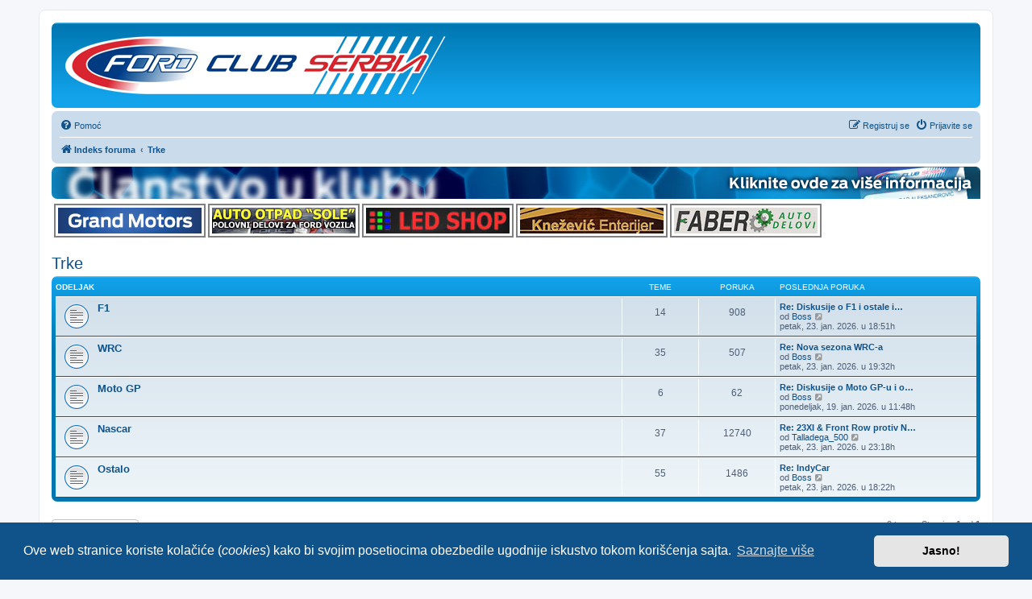

--- FILE ---
content_type: text/html; charset=UTF-8
request_url: https://fordclubserbia.org/forum/viewforum.php?f=50&sid=2058e159320e9526adc30d7f7fd9a9f4
body_size: 7632
content:
<!DOCTYPE html>
<html dir="ltr" lang="sr">
<head>
<meta charset="utf-8" />
<meta http-equiv="X-UA-Compatible" content="IE=edge">
<meta name="viewport" content="width=device-width, initial-scale=1" />

<title>Trke - Ford Club Serbia</title>


	<link rel="canonical" href="https://fordclubserbia.org/forum/viewforum.php?f=50">

<!--
	phpBB style name: prosilver
	Based on style:   prosilver (this is the default phpBB3 style)
	Original author:  Tom Beddard ( http://www.subBlue.com/ )
	Modified by:
-->

<script type="126b8792fd0583679602b047-text/javascript">
	WebFontConfig = {
		google: {
			families: ['Open+Sans:300,300i,400,400i,600,600i,700,700i,800,800i&subset=cyrillic,cyrillic-ext,greek,greek-ext,latin-ext,vietnamese']
		}
	};

	(function(d) {
		var wf = d.createElement('script'), s = d.scripts[0];
		wf.src = 'https://ajax.googleapis.com/ajax/libs/webfont/1.5.18/webfont.js';
		wf.async = true;
		s.parentNode.insertBefore(wf, s);
	})(document);
</script>
<link href="https://maxcdn.bootstrapcdn.com/font-awesome/4.4.0/css/font-awesome.min.css" rel="stylesheet">
<link href="./styles/prosilver/theme/stylesheet.css?assets_version=279" rel="stylesheet">
<link href="./styles/prosilver/theme/sr/stylesheet.css?assets_version=279" rel="stylesheet">



	<link href="./assets/cookieconsent/cookieconsent.min.css?assets_version=279" rel="stylesheet">

<!--[if lte IE 9]>
	<link href="./styles/prosilver/theme/tweaks.css?assets_version=279" rel="stylesheet">
<![endif]-->


<link href="./ext/alfredoramos/simplespoiler/styles/all/theme/css/common.css?assets_version=279" rel="stylesheet" media="screen" />
<link href="./ext/alfredoramos/simplespoiler/styles/prosilver/theme/css/style.css?assets_version=279" rel="stylesheet" media="screen" />
<link href="./ext/alfredoramos/simplespoiler/styles/prosilver/theme/css/colors.css?assets_version=279" rel="stylesheet" media="screen" />
<link href="./ext/cabot/profilgauche/styles/all/theme/profilgauche.css?assets_version=279" rel="stylesheet" media="screen" />
<link href="./ext/hifikabin/navbarsearch/styles/prosilver/theme/navbarsearch.css?assets_version=279" rel="stylesheet" media="screen" />
<link href="./ext/hifikabin/quotethumbnails/styles/prosilver/theme/quotethumbnails.css?assets_version=279" rel="stylesheet" media="screen" />
<link href="./ext/vse/lightbox/styles/all/template/lightbox/css/lightbox.min.css?assets_version=279" rel="stylesheet" media="screen" />



</head>
<body id="phpbb" class="nojs notouch section-viewforum ltr ">


<div id="wrap" class="wrap">
	<a id="top" class="top-anchor" accesskey="t"></a>
	<div id="page-header">
		<div class="headerbar" role="banner">
					<div class="inner">

			<div id="site-description" class="site-description">
				<a id="logo" class="logo" href="./index.php?sid=5abe7105d06f6cc22648b9c66a1c3125" title="Indeks foruma"><span class="site_logo"></span></a>
				<h1>Ford Club Serbia</h1>
				<p>Mesto gde ljubitelji i vlasnici Fordovih vozila mogu da dele informacije jedni sa drugima - kako one tehničke prirode, tako i razbibrigu!</p>
				<p class="skiplink"><a href="#start_here">Pređi na sadržinu</a></p>
			</div>

									
			</div>
					</div>
				<div class="navbar" role="navigation">
	<div class="inner">

	<ul id="nav-main" class="nav-main linklist" role="menubar">

		<li id="quick-links" class="quick-links dropdown-container responsive-menu hidden" data-skip-responsive="true">
			<a href="#" class="dropdown-trigger">
				<i class="icon fa-bars fa-fw" aria-hidden="true"></i><span>Prečice</span>
			</a>
			<div class="dropdown">
				<div class="pointer"><div class="pointer-inner"></div></div>
				<ul class="dropdown-contents" role="menu">
					
					
										<li class="separator"></li>

									</ul>
			</div>
		</li>

				<li data-skip-responsive="true">
			<a href="/forum/app.php/help/faq?sid=5abe7105d06f6cc22648b9c66a1c3125" rel="help" title="Često postavljana pitanja" role="menuitem">
				<i class="icon fa-question-circle fa-fw" aria-hidden="true"></i><span>Pomoć</span>
			</a>
		</li>
						
			<li class="rightside"  data-skip-responsive="true">
			<a href="./ucp.php?mode=login&amp;sid=5abe7105d06f6cc22648b9c66a1c3125" title="Prijavite se" accesskey="x" role="menuitem">
				<i class="icon fa-power-off fa-fw" aria-hidden="true"></i><span>Prijavite se</span>
			</a>
		</li>
					<li class="rightside" data-skip-responsive="true">
				<a href="./ucp.php?mode=register&amp;sid=5abe7105d06f6cc22648b9c66a1c3125" role="menuitem">
					<i class="icon fa-pencil-square-o  fa-fw" aria-hidden="true"></i><span>Registruj se</span>
				</a>
			</li>
						</ul>

	<ul id="nav-breadcrumbs" class="nav-breadcrumbs linklist navlinks" role="menubar">
								<li class="breadcrumbs" itemscope itemtype="http://schema.org/BreadcrumbList">
										<span class="crumb"  itemtype="http://schema.org/ListItem" itemprop="itemListElement" itemscope><a href="./index.php?sid=5abe7105d06f6cc22648b9c66a1c3125" itemtype="https://schema.org/Thing" itemprop="item" accesskey="h" data-navbar-reference="index"><i class="icon fa-home fa-fw"></i><span itemprop="name">Indeks foruma</span></a><meta itemprop="position" content="1" /></span>

											<span class="crumb"  itemtype="http://schema.org/ListItem" itemprop="itemListElement" itemscope data-forum-id="50"><a href="./viewforum.php?f=50&amp;sid=5abe7105d06f6cc22648b9c66a1c3125" itemtype="https://schema.org/Thing" itemprop="item"><span itemprop="name">Trke</span></a><meta itemprop="position" content="2" /></span>
												</li>
		
			</ul>

	</div>
</div>
	</div>

	
	<a id="start_here" class="anchor"></a>
	<div id="page-body" class="page-body" role="main">
				
		<!-- -->
		<!-- <div class="navbar" style="background: url('/forum/_events/bgnd.jpg') no-repeat left; padding: 0px; height: 78px; margin-bottom: 4px;">
			<div class="inner" style="position:relative"><a href="https://www.fordclubserbia.org/forum/viewtopic.php?f=7" style="position: absolute; width: 100%; height: 100%; top: 0; left: 0; text-decoration: none; background-color: #FFF; opacity: 0; filter: alpha(opacity=1);"></a>
			<div style="width: 99.3%; height: 78px; left: 0px; background: url('/forum/_events/txt2.png') no-repeat right 3px;">&nbsp;</div></div>
		</div> -->
		<div class="navbar" style="background: url('/forum/_cta/members_bgnd.jpg') no-repeat left top; padding: 0px; height: 40px; margin-bottom: 6px;">
			<div class="inner" style="position:relative"><a href="https://www.fordclubserbia.org/forum/viewtopic.php?f=4&t=8029" style="position: absolute; width: 100%; height: 100%; top: 0; left: 0; text-decoration: none; background-color: #FFF; opacity: 0; filter: alpha(opacity=1);"></a>
			<div style="width: 100%; height: 34px; left: 0px;"><span style="float:right;"><img src="/forum/_cta/members_click.png" /></span></div></div>
		</div>
		<div style="display: inline-block;">
			<div style="float:left; padding-left: 3px;"><a href="https://www.fordclubserbia.org/forum/viewtopic.php?f=94&t=22598"><img src="/forum/_banner/GrandMotors.jpg" alt="Grand Motors banner" align="middle" style="padding: 3px; border:2px solid grey; margin-bottom: 3px;" /></a></div>
			<div style="float:left; padding-left: 3px;"><a href="https://www.fordclubserbia.org/forum/viewtopic.php?f=94&t=19790"><img src="/forum/_banner/Sole.jpg" alt="Auto otpad Sole banner" align="middle" class="fcs-banner" /></a> <a href="http://www.ledshop.rs"><img src="/forum/_banner/LedShop.jpg" alt="Led Shop banner" align="middle" class="fcs-banner" /></a></div>
			<div style="float:left; padding-left: 3px;"><a href="https://www.fordclubserbia.org/forum/viewtopic.php?f=94&t=24862"><img src="/forum/_banner/KnezevicEnterijer.jpg" alt="Knežević Enterijer banner" align="middle" class="fcs-banner" /></a> <a href="https://www.fordclubserbia.org/forum/viewtopic.php?f=94&t=25829"><img src="/forum/_banner/Faber.jpg" alt="Faber auto delovi banner" align="middle" class="fcs-banner" /></a></div>
		</div>
		<!-- -->

		<h2 class="forum-title"><a href="./viewforum.php?f=50&amp;sid=5abe7105d06f6cc22648b9c66a1c3125">Trke</a></h2>
<div>
	<!-- NOTE: remove the style="display: none" when you want to have the forum description on the forum body -->
	<div style="display: none !important;">Sve o trkama<br /></div>	</div>


	
	
				<div class="forabg">
			<div class="inner">
			<ul class="topiclist">
				<li class="header">
										<dl class="row-item">
						<dt><div class="list-inner">Odeljak</div></dt>
						<dd class="topics">Teme</dd>
						<dd class="posts">Poruka</dd>
						<dd class="lastpost"><span>Poslednja poruka</span></dd>
					</dl>
									</li>
			</ul>
			<ul class="topiclist forums">
		
					<li class="row">
						<dl class="row-item forum_read">
				<dt title="Nema nepročitanih poruka">
										<div class="list-inner">
																		<a href="./viewforum.php?f=71&amp;sid=5abe7105d06f6cc22648b9c66a1c3125" class="forumtitle">F1</a>
																		
												<div class="responsive-show" style="display: none;">
															Teme: <strong>14</strong>
													</div>
											</div>
				</dt>
									<dd class="topics">14 <dfn>Teme</dfn></dd>
					<dd class="posts">908 <dfn>Poruka</dfn></dd>
					<dd class="lastpost">
						<span>
																						<dfn>Poslednja poruka</dfn>
																										<a href="./viewtopic.php?f=71&amp;p=687788&amp;sid=5abe7105d06f6cc22648b9c66a1c3125#p687788" title="Re: Diskusije o F1 i ostale informacije" class="lastsubject">Re: Diskusije o F1 i ostale i…</a> <br />
																	od <a href="./memberlist.php?mode=viewprofile&amp;u=12424&amp;sid=5abe7105d06f6cc22648b9c66a1c3125" class="username">Boss</a>																	<a href="./viewtopic.php?f=71&amp;p=687788&amp;sid=5abe7105d06f6cc22648b9c66a1c3125#p687788" title="Pogledaj najnoviju poruku">
										<i class="icon fa-external-link-square fa-fw icon-lightgray icon-md" aria-hidden="true"></i><span class="sr-only">Pogledaj najnoviju poruku</span>
									</a>
																<br />petak, 23. jan. 2026. u 18:51h
													</span>
					</dd>
							</dl>
					</li>
			
	
	
			
					<li class="row">
						<dl class="row-item forum_read">
				<dt title="Nema nepročitanih poruka">
										<div class="list-inner">
																		<a href="./viewforum.php?f=72&amp;sid=5abe7105d06f6cc22648b9c66a1c3125" class="forumtitle">WRC</a>
																		
												<div class="responsive-show" style="display: none;">
															Teme: <strong>35</strong>
													</div>
											</div>
				</dt>
									<dd class="topics">35 <dfn>Teme</dfn></dd>
					<dd class="posts">507 <dfn>Poruka</dfn></dd>
					<dd class="lastpost">
						<span>
																						<dfn>Poslednja poruka</dfn>
																										<a href="./viewtopic.php?f=72&amp;p=687791&amp;sid=5abe7105d06f6cc22648b9c66a1c3125#p687791" title="Re: Nova sezona WRC-a" class="lastsubject">Re: Nova sezona WRC-a</a> <br />
																	od <a href="./memberlist.php?mode=viewprofile&amp;u=12424&amp;sid=5abe7105d06f6cc22648b9c66a1c3125" class="username">Boss</a>																	<a href="./viewtopic.php?f=72&amp;p=687791&amp;sid=5abe7105d06f6cc22648b9c66a1c3125#p687791" title="Pogledaj najnoviju poruku">
										<i class="icon fa-external-link-square fa-fw icon-lightgray icon-md" aria-hidden="true"></i><span class="sr-only">Pogledaj najnoviju poruku</span>
									</a>
																<br />petak, 23. jan. 2026. u 19:32h
													</span>
					</dd>
							</dl>
					</li>
			
	
	
			
					<li class="row">
						<dl class="row-item forum_read">
				<dt title="Nema nepročitanih poruka">
										<div class="list-inner">
																		<a href="./viewforum.php?f=73&amp;sid=5abe7105d06f6cc22648b9c66a1c3125" class="forumtitle">Moto GP</a>
																		
												<div class="responsive-show" style="display: none;">
															Teme: <strong>6</strong>
													</div>
											</div>
				</dt>
									<dd class="topics">6 <dfn>Teme</dfn></dd>
					<dd class="posts">62 <dfn>Poruka</dfn></dd>
					<dd class="lastpost">
						<span>
																						<dfn>Poslednja poruka</dfn>
																										<a href="./viewtopic.php?f=73&amp;p=687647&amp;sid=5abe7105d06f6cc22648b9c66a1c3125#p687647" title="Re: Diskusije o Moto GP-u i ostale informacije" class="lastsubject">Re: Diskusije o Moto GP-u i o…</a> <br />
																	od <a href="./memberlist.php?mode=viewprofile&amp;u=12424&amp;sid=5abe7105d06f6cc22648b9c66a1c3125" class="username">Boss</a>																	<a href="./viewtopic.php?f=73&amp;p=687647&amp;sid=5abe7105d06f6cc22648b9c66a1c3125#p687647" title="Pogledaj najnoviju poruku">
										<i class="icon fa-external-link-square fa-fw icon-lightgray icon-md" aria-hidden="true"></i><span class="sr-only">Pogledaj najnoviju poruku</span>
									</a>
																<br />ponedeljak, 19. jan. 2026. u 11:48h
													</span>
					</dd>
							</dl>
					</li>
			
	
	
			
					<li class="row">
						<dl class="row-item forum_read">
				<dt title="Nema nepročitanih poruka">
										<div class="list-inner">
																		<a href="./viewforum.php?f=88&amp;sid=5abe7105d06f6cc22648b9c66a1c3125" class="forumtitle">Nascar</a>
																		
												<div class="responsive-show" style="display: none;">
															Teme: <strong>37</strong>
													</div>
											</div>
				</dt>
									<dd class="topics">37 <dfn>Teme</dfn></dd>
					<dd class="posts">12740 <dfn>Poruka</dfn></dd>
					<dd class="lastpost">
						<span>
																						<dfn>Poslednja poruka</dfn>
																										<a href="./viewtopic.php?f=88&amp;p=687796&amp;sid=5abe7105d06f6cc22648b9c66a1c3125#p687796" title="Re: 23XI &amp; Front Row protiv NASCAR-a tuzba" class="lastsubject">Re: 23XI &amp; Front Row protiv N…</a> <br />
																	od <a href="./memberlist.php?mode=viewprofile&amp;u=670&amp;sid=5abe7105d06f6cc22648b9c66a1c3125" class="username">Talladega_500</a>																	<a href="./viewtopic.php?f=88&amp;p=687796&amp;sid=5abe7105d06f6cc22648b9c66a1c3125#p687796" title="Pogledaj najnoviju poruku">
										<i class="icon fa-external-link-square fa-fw icon-lightgray icon-md" aria-hidden="true"></i><span class="sr-only">Pogledaj najnoviju poruku</span>
									</a>
																<br />petak, 23. jan. 2026. u 23:18h
													</span>
					</dd>
							</dl>
					</li>
			
	
	
			
					<li class="row">
						<dl class="row-item forum_read">
				<dt title="Nema nepročitanih poruka">
										<div class="list-inner">
																		<a href="./viewforum.php?f=89&amp;sid=5abe7105d06f6cc22648b9c66a1c3125" class="forumtitle">Ostalo</a>
																		
												<div class="responsive-show" style="display: none;">
															Teme: <strong>55</strong>
													</div>
											</div>
				</dt>
									<dd class="topics">55 <dfn>Teme</dfn></dd>
					<dd class="posts">1486 <dfn>Poruka</dfn></dd>
					<dd class="lastpost">
						<span>
																						<dfn>Poslednja poruka</dfn>
																										<a href="./viewtopic.php?f=89&amp;p=687786&amp;sid=5abe7105d06f6cc22648b9c66a1c3125#p687786" title="Re: IndyCar" class="lastsubject">Re: IndyCar</a> <br />
																	od <a href="./memberlist.php?mode=viewprofile&amp;u=12424&amp;sid=5abe7105d06f6cc22648b9c66a1c3125" class="username">Boss</a>																	<a href="./viewtopic.php?f=89&amp;p=687786&amp;sid=5abe7105d06f6cc22648b9c66a1c3125#p687786" title="Pogledaj najnoviju poruku">
										<i class="icon fa-external-link-square fa-fw icon-lightgray icon-md" aria-hidden="true"></i><span class="sr-only">Pogledaj najnoviju poruku</span>
									</a>
																<br />petak, 23. jan. 2026. u 18:22h
													</span>
					</dd>
							</dl>
					</li>
			
				</ul>

			</div>
		</div>
		

	<div class="action-bar bar-top">

				
		<a href="./posting.php?mode=post&amp;f=50&amp;sid=5abe7105d06f6cc22648b9c66a1c3125" class="button" title="Započni novu temu">
							<span>Nova tema</span> <i class="icon fa-pencil fa-fw" aria-hidden="true"></i>
					</a>
				
	
	<div class="pagination">
				0 tema
					&bull; Stranica <strong>1</strong> od <strong>1</strong>
			</div>

	</div>




	
			<div class="forumbg announcement">
		<div class="inner">
		<ul class="topiclist">
			<li class="header">
				<dl class="row-item">
					<dt><div class="list-inner">Objave</div></dt>
					<dd class="posts">Odgovora</dd>
					<dd class="views">Pregleda</dd>
					<dd class="lastpost"><span>Poslednja poruka</span></dd>
				</dl>
			</li>
		</ul>
		<ul class="topiclist topics">
	
				<li class="row bg1 global-announce">
						<dl class="row-item global_read_locked">
				<dt title="Ova tema je zaključana, ne možete da uređujete poruke ili da odgovarate na temu.">
										<div class="list-inner">
																		<a href="./viewtopic.php?f=5&amp;t=49&amp;sid=5abe7105d06f6cc22648b9c66a1c3125" class="topictitle">Pravilnik foruma - OBAVEZNO PROČITATI PRE SLANJA PRVE PORUKE</a>																								<br />
						
												<div class="responsive-show" style="display: none;">
							Poslednja poruka od <a href="./memberlist.php?mode=viewprofile&amp;u=4535&amp;sid=5abe7105d06f6cc22648b9c66a1c3125" style="color: #9E8DA7;" class="username-coloured">FCS Team</a> &laquo; <a href="./viewtopic.php?f=5&amp;t=49&amp;p=361018&amp;sid=5abe7105d06f6cc22648b9c66a1c3125#p361018" title="Pređi na poslednju poruku">utorak, 3. feb. 2015. u 20:28h</a>
							<br />Poslato u <a href="./viewforum.php?f=5&amp;sid=5abe7105d06f6cc22648b9c66a1c3125">Predstavljanje članova</a>						</div>
														<span class="responsive-show left-box" style="display: none;">Odgovora: <strong>21</strong></span>
													
						<div class="topic-poster responsive-hide left-box">
																												od <a href="./memberlist.php?mode=viewprofile&amp;u=4535&amp;sid=5abe7105d06f6cc22648b9c66a1c3125" style="color: #9E8DA7;" class="username-coloured">FCS Team</a> &raquo; nedelja, 12. okt. 2008. u 16:49h
														 &raquo; u <a href="./viewforum.php?f=5&amp;sid=5abe7105d06f6cc22648b9c66a1c3125">Predstavljanje članova</a>						</div>

						
											</div>
				</dt>
				<dd class="posts">21 <dfn>Odgovora</dfn></dd>
				<dd class="views">456460 <dfn>Pregleda</dfn></dd>
				<dd class="lastpost">
					<span><dfn>Poslednja poruka </dfn>od <a href="./memberlist.php?mode=viewprofile&amp;u=4535&amp;sid=5abe7105d06f6cc22648b9c66a1c3125" style="color: #9E8DA7;" class="username-coloured">FCS Team</a>													<a href="./viewtopic.php?f=5&amp;t=49&amp;p=361018&amp;sid=5abe7105d06f6cc22648b9c66a1c3125#p361018" title="Pređi na poslednju poruku">
								<i class="icon fa-external-link-square fa-fw icon-lightgray icon-md" aria-hidden="true"></i><span class="sr-only"></span>
							</a>
												<br />utorak, 3. feb. 2015. u 20:28h
					</span>
				</dd>
			</dl>
					</li>
		
				</ul>
		</div>
	</div>
	

	<div class="action-bar bar-bottom">
					
			<a href="./posting.php?mode=post&amp;f=50&amp;sid=5abe7105d06f6cc22648b9c66a1c3125" class="button" title="Započni novu temu">
							<span>Nova tema</span> <i class="icon fa-pencil fa-fw" aria-hidden="true"></i>
						</a>

					
					<form method="post" action="./viewforum.php?f=50&amp;sid=5abe7105d06f6cc22648b9c66a1c3125">
			<div class="dropdown-container dropdown-container-left dropdown-button-control sort-tools">
	<span title="Opcije za ređanje i prikaz" class="button button-secondary dropdown-trigger dropdown-select">
		<i class="icon fa-sort-amount-asc fa-fw" aria-hidden="true"></i>
		<span class="caret"><i class="icon fa-sort-down fa-fw" aria-hidden="true"></i></span>
	</span>
	<div class="dropdown hidden">
		<div class="pointer"><div class="pointer-inner"></div></div>
		<div class="dropdown-contents">
			<fieldset class="display-options">
							<label>Prikaži: <select name="st" id="st"><option value="0" selected="selected">Sve teme</option><option value="1">1 dan</option><option value="7">7 dana</option><option value="14">2 nedelje</option><option value="30">1 mesec</option><option value="90">3 meseca</option><option value="180">6 meseci</option><option value="365">1 godina</option></select></label>
								<label>Poređaj po: <select name="sk" id="sk"><option value="a">Autor</option><option value="t" selected="selected">Vreme poruke</option><option value="r">Odgovora</option><option value="s">Tema poruke</option><option value="v">Pregleda</option></select></label>
				<label>Redosled: <select name="sd" id="sd"><option value="a">rastuće</option><option value="d" selected="selected">opadajuće</option></select></label>
								<hr class="dashed" />
				<input type="submit" class="button2" name="sort" value="Idi" />
						</fieldset>
		</div>
	</div>
</div>
			</form>
		
		<div class="pagination">
						0 tema
							 &bull; Stranica <strong>1</strong> od <strong>1</strong>
					</div>
	</div>


<div class="action-bar actions-jump">
		<p class="jumpbox-return">
		<a href="./index.php?sid=5abe7105d06f6cc22648b9c66a1c3125" class="left-box arrow-left" accesskey="r">
			<i class="icon fa-angle-left fa-fw icon-black" aria-hidden="true"></i><span>Povratak na indeks foruma</span>
		</a>
	</p>
	
		<div class="jumpbox dropdown-container dropdown-container-right dropdown-up dropdown-left dropdown-button-control" id="jumpbox">
			<span title="Pređi na" class="button button-secondary dropdown-trigger dropdown-select">
				<span>Pređi na</span>
				<span class="caret"><i class="icon fa-sort-down fa-fw" aria-hidden="true"></i></span>
			</span>
		<div class="dropdown">
			<div class="pointer"><div class="pointer-inner"></div></div>
			<ul class="dropdown-contents">
																				<li><a href="./viewforum.php?f=93&amp;sid=5abe7105d06f6cc22648b9c66a1c3125" class="jumpbox-cat-link"> <span> Prijatelji kluba</span></a></li>
																<li><a href="./viewforum.php?f=94&amp;sid=5abe7105d06f6cc22648b9c66a1c3125" class="jumpbox-sub-link"><span class="spacer"></span> <span>&#8627; &nbsp; POPUSTI za članove kluba</span></a></li>
																<li><a href="./viewforum.php?f=19&amp;sid=5abe7105d06f6cc22648b9c66a1c3125" class="jumpbox-sub-link"><span class="spacer"></span> <span>&#8627; &nbsp; Prijatelji foruma</span></a></li>
																<li><a href="./viewforum.php?f=90&amp;sid=5abe7105d06f6cc22648b9c66a1c3125" class="jumpbox-sub-link"><span class="spacer"></span><span class="spacer"></span> <span>&#8627; &nbsp; Ford klub Hrvatska</span></a></li>
																<li><a href="./viewforum.php?f=74&amp;sid=5abe7105d06f6cc22648b9c66a1c3125" class="jumpbox-sub-link"><span class="spacer"></span><span class="spacer"></span> <span>&#8627; &nbsp; Fiat-Lancia Club Serbia</span></a></li>
																<li><a href="./viewforum.php?f=98&amp;sid=5abe7105d06f6cc22648b9c66a1c3125" class="jumpbox-sub-link"><span class="spacer"></span><span class="spacer"></span> <span>&#8627; &nbsp; NemaGreške.com</span></a></li>
																<li><a href="./viewforum.php?f=22&amp;sid=5abe7105d06f6cc22648b9c66a1c3125" class="jumpbox-sub-link"><span class="spacer"></span><span class="spacer"></span> <span>&#8627; &nbsp; Vrele Gume</span></a></li>
																<li><a href="./viewforum.php?f=99&amp;sid=5abe7105d06f6cc22648b9c66a1c3125" class="jumpbox-sub-link"><span class="spacer"></span><span class="spacer"></span> <span>&#8627; &nbsp; Saab Club Serbia</span></a></li>
																<li><a href="./viewforum.php?f=24&amp;sid=5abe7105d06f6cc22648b9c66a1c3125" class="jumpbox-sub-link"><span class="spacer"></span><span class="spacer"></span> <span>&#8627; &nbsp; Autoelektrika Forum</span></a></li>
																<li><a href="./viewforum.php?f=25&amp;sid=5abe7105d06f6cc22648b9c66a1c3125" class="jumpbox-sub-link"><span class="spacer"></span><span class="spacer"></span> <span>&#8627; &nbsp; Servis Aluminijumskih Felni Srdanov</span></a></li>
																<li><a href="./viewforum.php?f=26&amp;sid=5abe7105d06f6cc22648b9c66a1c3125" class="jumpbox-sub-link"><span class="spacer"></span><span class="spacer"></span> <span>&#8627; &nbsp; Auto Oglasi &quot;Moj Auto&quot;</span></a></li>
																<li><a href="./viewforum.php?f=31&amp;sid=5abe7105d06f6cc22648b9c66a1c3125" class="jumpbox-sub-link"><span class="spacer"></span><span class="spacer"></span> <span>&#8627; &nbsp; Auto Dijagnostika Spaske</span></a></li>
																<li><a href="./viewforum.php?f=76&amp;sid=5abe7105d06f6cc22648b9c66a1c3125" class="jumpbox-sub-link"><span class="spacer"></span><span class="spacer"></span> <span>&#8627; &nbsp; Oldtajmeri.rs</span></a></li>
																<li><a href="./viewforum.php?f=96&amp;sid=5abe7105d06f6cc22648b9c66a1c3125" class="jumpbox-sub-link"><span class="spacer"></span><span class="spacer"></span> <span>&#8627; &nbsp; Brza Brzina</span></a></li>
																<li><a href="./viewforum.php?f=97&amp;sid=5abe7105d06f6cc22648b9c66a1c3125" class="jumpbox-sub-link"><span class="spacer"></span><span class="spacer"></span> <span>&#8627; &nbsp; Automobili</span></a></li>
																<li><a href="./viewforum.php?f=3&amp;sid=5abe7105d06f6cc22648b9c66a1c3125" class="jumpbox-cat-link"> <span> Ford Club Serbia</span></a></li>
																<li><a href="./viewforum.php?f=4&amp;sid=5abe7105d06f6cc22648b9c66a1c3125" class="jumpbox-sub-link"><span class="spacer"></span> <span>&#8627; &nbsp; Obaveštenja</span></a></li>
																<li><a href="./viewforum.php?f=5&amp;sid=5abe7105d06f6cc22648b9c66a1c3125" class="jumpbox-sub-link"><span class="spacer"></span> <span>&#8627; &nbsp; Predstavljanje članova</span></a></li>
																<li><a href="./viewforum.php?f=6&amp;sid=5abe7105d06f6cc22648b9c66a1c3125" class="jumpbox-sub-link"><span class="spacer"></span> <span>&#8627; &nbsp; Automobili članova</span></a></li>
																<li><a href="./viewforum.php?f=95&amp;sid=5abe7105d06f6cc22648b9c66a1c3125" class="jumpbox-sub-link"><span class="spacer"></span><span class="spacer"></span> <span>&#8627; &nbsp; Automobili članova koji nisu Ford</span></a></li>
																<li><a href="./viewforum.php?f=7&amp;sid=5abe7105d06f6cc22648b9c66a1c3125" class="jumpbox-sub-link"><span class="spacer"></span> <span>&#8627; &nbsp; Okupljanja</span></a></li>
																<li><a href="./viewforum.php?f=55&amp;sid=5abe7105d06f6cc22648b9c66a1c3125" class="jumpbox-sub-link"><span class="spacer"></span><span class="spacer"></span> <span>&#8627; &nbsp; Galerije okupljanja</span></a></li>
																<li><a href="./viewforum.php?f=34&amp;sid=5abe7105d06f6cc22648b9c66a1c3125" class="jumpbox-forum-link"> <span> Mehanika</span></a></li>
																<li><a href="./viewforum.php?f=35&amp;sid=5abe7105d06f6cc22648b9c66a1c3125" class="jumpbox-sub-link"><span class="spacer"></span> <span>&#8627; &nbsp; Održavanje i servisi</span></a></li>
																<li><a href="./viewforum.php?f=36&amp;sid=5abe7105d06f6cc22648b9c66a1c3125" class="jumpbox-sub-link"><span class="spacer"></span> <span>&#8627; &nbsp; Tuning</span></a></li>
																<li><a href="./viewforum.php?f=37&amp;sid=5abe7105d06f6cc22648b9c66a1c3125" class="jumpbox-sub-link"><span class="spacer"></span> <span>&#8627; &nbsp; Trapovi, kočnice i gume</span></a></li>
																<li><a href="./viewforum.php?f=38&amp;sid=5abe7105d06f6cc22648b9c66a1c3125" class="jumpbox-sub-link"><span class="spacer"></span> <span>&#8627; &nbsp; Kvarovi i popravke</span></a></li>
																<li><a href="./viewforum.php?f=44&amp;sid=5abe7105d06f6cc22648b9c66a1c3125" class="jumpbox-sub-link"><span class="spacer"></span><span class="spacer"></span> <span>&#8627; &nbsp; Security</span></a></li>
																<li><a href="./viewforum.php?f=39&amp;sid=5abe7105d06f6cc22648b9c66a1c3125" class="jumpbox-sub-link"><span class="spacer"></span> <span>&#8627; &nbsp; AutoGas sistemi</span></a></li>
																<li><a href="./viewforum.php?f=40&amp;sid=5abe7105d06f6cc22648b9c66a1c3125" class="jumpbox-sub-link"><span class="spacer"></span> <span>&#8627; &nbsp; Alati i oprema</span></a></li>
																<li><a href="./viewforum.php?f=51&amp;sid=5abe7105d06f6cc22648b9c66a1c3125" class="jumpbox-forum-link"> <span> Razno</span></a></li>
																<li><a href="./viewforum.php?f=53&amp;sid=5abe7105d06f6cc22648b9c66a1c3125" class="jumpbox-sub-link"><span class="spacer"></span> <span>&#8627; &nbsp; Svaštara</span></a></li>
																<li><a href="./viewforum.php?f=60&amp;sid=5abe7105d06f6cc22648b9c66a1c3125" class="jumpbox-sub-link"><span class="spacer"></span> <span>&#8627; &nbsp; Modeli Ford-a</span></a></li>
																<li><a href="./viewforum.php?f=75&amp;sid=5abe7105d06f6cc22648b9c66a1c3125" class="jumpbox-sub-link"><span class="spacer"></span><span class="spacer"></span> <span>&#8627; &nbsp; Fordovi iz USA</span></a></li>
																<li><a href="./viewforum.php?f=101&amp;sid=5abe7105d06f6cc22648b9c66a1c3125" class="jumpbox-sub-link"><span class="spacer"></span><span class="spacer"></span> <span>&#8627; &nbsp; Fordovi iz ostatka sveta</span></a></li>
																<li><a href="./viewforum.php?f=56&amp;sid=5abe7105d06f6cc22648b9c66a1c3125" class="jumpbox-sub-link"><span class="spacer"></span> <span>&#8627; &nbsp; Virtual Styling</span></a></li>
																<li><a href="./viewforum.php?f=58&amp;sid=5abe7105d06f6cc22648b9c66a1c3125" class="jumpbox-sub-link"><span class="spacer"></span> <span>&#8627; &nbsp; Uradi sam</span></a></li>
																<li><a href="./viewforum.php?f=59&amp;sid=5abe7105d06f6cc22648b9c66a1c3125" class="jumpbox-sub-link"><span class="spacer"></span> <span>&#8627; &nbsp; Knjige, katalozi, priručnici, uputstva</span></a></li>
																<li><a href="./viewforum.php?f=85&amp;sid=5abe7105d06f6cc22648b9c66a1c3125" class="jumpbox-sub-link"><span class="spacer"></span><span class="spacer"></span> <span>&#8627; &nbsp; Katalozi i brošure</span></a></li>
																<li><a href="./viewforum.php?f=86&amp;sid=5abe7105d06f6cc22648b9c66a1c3125" class="jumpbox-sub-link"><span class="spacer"></span><span class="spacer"></span> <span>&#8627; &nbsp; Tehničke i servisne knjige i dokumentacije</span></a></li>
																<li><a href="./viewforum.php?f=87&amp;sid=5abe7105d06f6cc22648b9c66a1c3125" class="jumpbox-sub-link"><span class="spacer"></span><span class="spacer"></span> <span>&#8627; &nbsp; Korisnička uputstva</span></a></li>
																<li><a href="./viewforum.php?f=61&amp;sid=5abe7105d06f6cc22648b9c66a1c3125" class="jumpbox-sub-link"><span class="spacer"></span> <span>&#8627; &nbsp; Prodavnice, servisi i otpadi</span></a></li>
																<li><a href="./viewforum.php?f=70&amp;sid=5abe7105d06f6cc22648b9c66a1c3125" class="jumpbox-sub-link"><span class="spacer"></span> <span>&#8627; &nbsp; Koji Ford da kupim</span></a></li>
																<li><a href="./viewforum.php?f=41&amp;sid=5abe7105d06f6cc22648b9c66a1c3125" class="jumpbox-forum-link"> <span> Struja i ozvučenje</span></a></li>
																<li><a href="./viewforum.php?f=42&amp;sid=5abe7105d06f6cc22648b9c66a1c3125" class="jumpbox-sub-link"><span class="spacer"></span> <span>&#8627; &nbsp; Sound</span></a></li>
																<li><a href="./viewforum.php?f=48&amp;sid=5abe7105d06f6cc22648b9c66a1c3125" class="jumpbox-sub-link"><span class="spacer"></span> <span>&#8627; &nbsp; Security</span></a></li>
																<li><a href="./viewforum.php?f=49&amp;sid=5abe7105d06f6cc22648b9c66a1c3125" class="jumpbox-sub-link"><span class="spacer"></span> <span>&#8627; &nbsp; Instalacije</span></a></li>
																<li><a href="./viewforum.php?f=45&amp;sid=5abe7105d06f6cc22648b9c66a1c3125" class="jumpbox-forum-link"> <span> Izgled i styling</span></a></li>
																<li><a href="./viewforum.php?f=46&amp;sid=5abe7105d06f6cc22648b9c66a1c3125" class="jumpbox-sub-link"><span class="spacer"></span> <span>&#8627; &nbsp; Styling eksterijera</span></a></li>
																<li><a href="./viewforum.php?f=47&amp;sid=5abe7105d06f6cc22648b9c66a1c3125" class="jumpbox-sub-link"><span class="spacer"></span> <span>&#8627; &nbsp; Styling enterijera</span></a></li>
																<li><a href="./viewforum.php?f=67&amp;sid=5abe7105d06f6cc22648b9c66a1c3125" class="jumpbox-sub-link"><span class="spacer"></span> <span>&#8627; &nbsp; Old school</span></a></li>
																<li><a href="./viewforum.php?f=50&amp;sid=5abe7105d06f6cc22648b9c66a1c3125" class="jumpbox-forum-link"> <span> Trke</span></a></li>
																<li><a href="./viewforum.php?f=71&amp;sid=5abe7105d06f6cc22648b9c66a1c3125" class="jumpbox-sub-link"><span class="spacer"></span> <span>&#8627; &nbsp; F1</span></a></li>
																<li><a href="./viewforum.php?f=72&amp;sid=5abe7105d06f6cc22648b9c66a1c3125" class="jumpbox-sub-link"><span class="spacer"></span> <span>&#8627; &nbsp; WRC</span></a></li>
																<li><a href="./viewforum.php?f=73&amp;sid=5abe7105d06f6cc22648b9c66a1c3125" class="jumpbox-sub-link"><span class="spacer"></span> <span>&#8627; &nbsp; Moto GP</span></a></li>
																<li><a href="./viewforum.php?f=88&amp;sid=5abe7105d06f6cc22648b9c66a1c3125" class="jumpbox-sub-link"><span class="spacer"></span> <span>&#8627; &nbsp; Nascar</span></a></li>
																<li><a href="./viewforum.php?f=89&amp;sid=5abe7105d06f6cc22648b9c66a1c3125" class="jumpbox-sub-link"><span class="spacer"></span> <span>&#8627; &nbsp; Ostalo</span></a></li>
																<li><a href="./viewforum.php?f=65&amp;sid=5abe7105d06f6cc22648b9c66a1c3125" class="jumpbox-forum-link"> <span> Off topic &amp; Free time</span></a></li>
																<li><a href="./viewforum.php?f=100&amp;sid=5abe7105d06f6cc22648b9c66a1c3125" class="jumpbox-sub-link"><span class="spacer"></span> <span>&#8627; &nbsp; Putovanja</span></a></li>
																<li><a href="./viewforum.php?f=66&amp;sid=5abe7105d06f6cc22648b9c66a1c3125" class="jumpbox-forum-link"> <span> Mali oglasi</span></a></li>
																<li><a href="./viewforum.php?f=79&amp;sid=5abe7105d06f6cc22648b9c66a1c3125" class="jumpbox-sub-link"><span class="spacer"></span> <span>&#8627; &nbsp; Automobili i motorcikli</span></a></li>
																<li><a href="./viewforum.php?f=80&amp;sid=5abe7105d06f6cc22648b9c66a1c3125" class="jumpbox-sub-link"><span class="spacer"></span> <span>&#8627; &nbsp; Audio i video oprema</span></a></li>
																<li><a href="./viewforum.php?f=81&amp;sid=5abe7105d06f6cc22648b9c66a1c3125" class="jumpbox-sub-link"><span class="spacer"></span> <span>&#8627; &nbsp; Felne i gume</span></a></li>
																<li><a href="./viewforum.php?f=82&amp;sid=5abe7105d06f6cc22648b9c66a1c3125" class="jumpbox-sub-link"><span class="spacer"></span> <span>&#8627; &nbsp; Auto delovi</span></a></li>
																<li><a href="./viewforum.php?f=83&amp;sid=5abe7105d06f6cc22648b9c66a1c3125" class="jumpbox-sub-link"><span class="spacer"></span> <span>&#8627; &nbsp; Ostalo</span></a></li>
																<li><a href="./viewforum.php?f=84&amp;sid=5abe7105d06f6cc22648b9c66a1c3125" class="jumpbox-sub-link"><span class="spacer"></span> <span>&#8627; &nbsp; Zanimljivi Fordovi u oglasima</span></a></li>
											</ul>
		</div>
	</div>

	</div>


	<div class="stat-block permissions">
		<h3>Privilegije u ovom podforumu</h3>
		<p><strong>Ne možete</strong> da postavljate nove teme u ovom odeljku<br /><strong>Ne možete</strong> da odgovarate na teme u ovom odeljku<br /><strong>Ne možete</strong> da uređujete vaše poruke u ovom odeljku<br /><strong>Ne možete</strong> da brišete vaše poruke u ovom odeljku<br /></p>
	</div>

			</div>


<div id="page-footer" class="page-footer" role="contentinfo">
	<div class="navbar" role="navigation">
	<div class="inner">

	<ul id="nav-footer" class="nav-footer linklist" role="menubar">
		<li class="breadcrumbs">
									<span class="crumb"><a href="./index.php?sid=5abe7105d06f6cc22648b9c66a1c3125" data-navbar-reference="index"><i class="icon fa-home fa-fw" aria-hidden="true"></i><span>Indeks foruma</span></a></span>					</li>
		
				<li class="rightside">Vremenska zona je UTC+01:00 Evropa/Beograd</li>
							<li class="rightside">
				<a href="./ucp.php?mode=delete_cookies&amp;sid=5abe7105d06f6cc22648b9c66a1c3125" data-ajax="true" data-refresh="true" role="menuitem">
					<i class="icon fa-trash fa-fw" aria-hidden="true"></i><span>Obriši kolačiće (<em>cookies</em>)</span>
				</a>
			</li>
																<li class="rightside" data-last-responsive="true">
				<a href="./memberlist.php?mode=contactadmin&amp;sid=5abe7105d06f6cc22648b9c66a1c3125" role="menuitem">
					<i class="icon fa-envelope fa-fw" aria-hidden="true"></i><span>Kontaktirajte nas</span>
				</a>
			</li>
			</ul>

	</div>
</div>

	<div class="copyright">
				<p class="footer-row">
			<span class="footer-copyright">Forum pogoni <a href="https://www.phpbb.com/">phpBB</a>&reg; Forum Software &copy; phpBB Limited</span>
		</p>
				<p class="footer-row">
			<span class="footer-copyright">Prevod — FCS</span>
		</p>
						<p class="footer-row">
			<a class="footer-link" href="./ucp.php?mode=privacy&amp;sid=5abe7105d06f6cc22648b9c66a1c3125" title="Zaštita privatnosti" role="menuitem">
				<span class="footer-link-text">Zaštita privatnosti</span>
			</a>
			|
			<a class="footer-link" href="./ucp.php?mode=terms&amp;sid=5abe7105d06f6cc22648b9c66a1c3125" title="Uslovi korišćenja" role="menuitem">
				<span class="footer-link-text">Uslovi korišćenja</span>
			</a>
		</p>
					</div>

	<div id="darkenwrapper" class="darkenwrapper" data-ajax-error-title="AJAX greška" data-ajax-error-text="Nešto je pošlo naopako kod obrade vašeg zahteva." data-ajax-error-text-abort="Korisnik je prekinuo zahtev." data-ajax-error-text-timeout="Vreme za izvršenje zahteva je isteklo; molimo da pokušate ponovo." data-ajax-error-text-parsererror="Nešto je pošlo naopako sa zahtevom i server je vratio neispravan odgovor.">
		<div id="darken" class="darken">&nbsp;</div>
	</div>

	<div id="phpbb_alert" class="phpbb_alert" data-l-err="Greška" data-l-timeout-processing-req="Vreme predviđeno za izvršenje zahteva je isteklo.">
		<a href="#" class="alert_close">
			<i class="icon fa-times-circle fa-fw" aria-hidden="true"></i>
		</a>
		<h3 class="alert_title">&nbsp;</h3><p class="alert_text"></p>
	</div>
	<div id="phpbb_confirm" class="phpbb_alert">
		<a href="#" class="alert_close">
			<i class="icon fa-times-circle fa-fw" aria-hidden="true"></i>
		</a>
		<div class="alert_text"></div>
	</div>
</div>

</div>

<div>
	<a id="bottom" class="anchor" accesskey="z"></a>
	<img src="./cron.php?cron_type=cron.task.core.prune_notifications&amp;sid=5abe7105d06f6cc22648b9c66a1c3125" width="1" height="1" alt="cron" /></div>

<script src="//ajax.googleapis.com/ajax/libs/jquery/1.12.4/jquery.min.js" type="126b8792fd0583679602b047-text/javascript"></script>
<script type="126b8792fd0583679602b047-text/javascript">window.jQuery || document.write('\x3Cscript src="./assets/javascript/jquery.min.js?assets_version=279">\x3C/script>');</script><script src="./assets/javascript/core.js?assets_version=279" type="126b8792fd0583679602b047-text/javascript"></script>
	<script type="126b8792fd0583679602b047-text/javascript">
		(function($){
			var $fa_cdn = $('head').find('link[rel="stylesheet"]').first(),
				$span = $('<span class="fa" style="display:none"></span>').appendTo('body');
			if ($span.css('fontFamily') !== 'FontAwesome' ) {
				$fa_cdn.after('<link href="./assets/css/font-awesome.min.css" rel="stylesheet">');
				$fa_cdn.remove();
			}
			$span.remove();
		})(jQuery);
	</script>

	<script src="./assets/cookieconsent/cookieconsent.min.js?assets_version=279" type="126b8792fd0583679602b047-text/javascript"></script>
	<script type="126b8792fd0583679602b047-text/javascript">
		if (typeof window.cookieconsent === "object") {
			window.addEventListener("load", function(){
				window.cookieconsent.initialise({
					"palette": {
						"popup": {
							"background": "#0F538A"
						},
						"button": {
							"background": "#E5E5E5"
						}
					},
					"theme": "classic",
					"content": {
						"message": "Ove\u0020web\u0020stranice\u0020koriste\u0020kola\u010Di\u0107e\u0020\u0028\u003Cem\u003Ecookies\u003C\/em\u003E\u0029\u0020kako\u0020bi\u0020svojim\u0020posetiocima\u0020obezbedile\u0020ugodnije\u0020iskustvo\u0020tokom\u0020kori\u0161\u0107enja\u0020sajta.",
						"dismiss": "Jasno\u0021",
						"link": "Saznajte\u0020vi\u0161e",
						"href": "./ucp.php?mode=privacy&amp;sid=5abe7105d06f6cc22648b9c66a1c3125"
					}
				});
			});
		}
	</script>

<script type="126b8792fd0583679602b047-text/javascript">
var $spoiler = {
	lang: {
		show: 'Show',
		hide: 'Hide'
	}
};
</script>											<script type="126b8792fd0583679602b047-text/javascript">
		var vseLightbox = {};
		vseLightbox.resizeHeight = 601;
		vseLightbox.resizeWidth = 801;
		vseLightbox.lightboxGal = 1;
		vseLightbox.lightboxSig = 0;
		vseLightbox.imageTitles = 0;
		vseLightbox.lightboxAll = 0;
		vseLightbox.downloadFile = 'download/file.php';
	</script>

<script src="./styles/prosilver/template/forum_fn.js?assets_version=279" type="126b8792fd0583679602b047-text/javascript"></script>
<script src="./styles/prosilver/template/ajax.js?assets_version=279" type="126b8792fd0583679602b047-text/javascript"></script>
<script src="./ext/vse/lightbox/styles/all/template/js/resizer.js?assets_version=279" type="126b8792fd0583679602b047-text/javascript"></script>
<script src="./ext/vse/lightbox/styles/all/template/lightbox/js/lightbox.min.js?assets_version=279" type="126b8792fd0583679602b047-text/javascript"></script>
<script src="./ext/alfredoramos/simplespoiler/styles/all/theme/js/spoiler.js?assets_version=279" type="126b8792fd0583679602b047-text/javascript"></script>



<script src="/cdn-cgi/scripts/7d0fa10a/cloudflare-static/rocket-loader.min.js" data-cf-settings="126b8792fd0583679602b047-|49" defer></script><script defer src="https://static.cloudflareinsights.com/beacon.min.js/vcd15cbe7772f49c399c6a5babf22c1241717689176015" integrity="sha512-ZpsOmlRQV6y907TI0dKBHq9Md29nnaEIPlkf84rnaERnq6zvWvPUqr2ft8M1aS28oN72PdrCzSjY4U6VaAw1EQ==" data-cf-beacon='{"version":"2024.11.0","token":"6e75fbca0dd0474dbe1f72d2734b92db","r":1,"server_timing":{"name":{"cfCacheStatus":true,"cfEdge":true,"cfExtPri":true,"cfL4":true,"cfOrigin":true,"cfSpeedBrain":true},"location_startswith":null}}' crossorigin="anonymous"></script>
</body>
</html>


--- FILE ---
content_type: application/javascript
request_url: https://fordclubserbia.org/forum/ext/alfredoramos/simplespoiler/styles/all/theme/js/spoiler.js?assets_version=279
body_size: 305
content:
/**
 * Spoiler jQuery
 * https://github.com/AlfredoRamos/snippets/tree/master/javascript/spoiler
 * @author Alfredo Ramos <alfredo.ramos@yandex.com>
 * @version 0.4.0
 * @copyright 2016 Alfredo Ramos
 * @license GPL-2.0-only
 */

(function($) {
	'use strict';

	// Ensure settings exist
	if (typeof window.$spoiler === 'undefined') {
		var $spoiler = {};
	} else {
		$spoiler = window.$spoiler;
	}

	// Overwrite settings
	$spoiler = $.extend({
		lang: {
			show: 'Show',
			hide: 'Hide'
		},
		selector: '.spoiler'
	}, $spoiler);

	// Event delegation
	$('body').on('click', $spoiler.selector + '-trigger', function() {
		var $elements = {};

		// Spoiler elements relative to the object that triggered the event
		$elements.wrapper = $(this).parents($spoiler.selector).first();
		$elements.status = $elements.wrapper
			.find($spoiler.selector + '-status').first();
		$elements.body = $elements.wrapper
			.children($spoiler.selector + '-body').first();

		// Toggle spoiler class
		$elements.wrapper.toggleClass($spoiler.selector.replace('.','') + '-show');

		// Toggle status icon
		$elements.status.children('.icon').first().toggleClass(function() {
			var $iconClass = 'fa-eye';

			if ($elements.body.is(':visible')) {
				$(this).removeClass($iconClass + '-slash');
				$(this).prop('title', $spoiler.lang.hide);
				return $iconClass;
			} else {
				$(this).removeClass($iconClass);
				$(this).prop('title', $spoiler.lang.show);
				return $iconClass + '-slash';
			}
		});

		// Toggle status text
		$elements.status.children('span').first().text(
			$elements.body.is(':visible') ? $spoiler.lang.hide : $spoiler.lang.show
		);
	});
})(jQuery);
